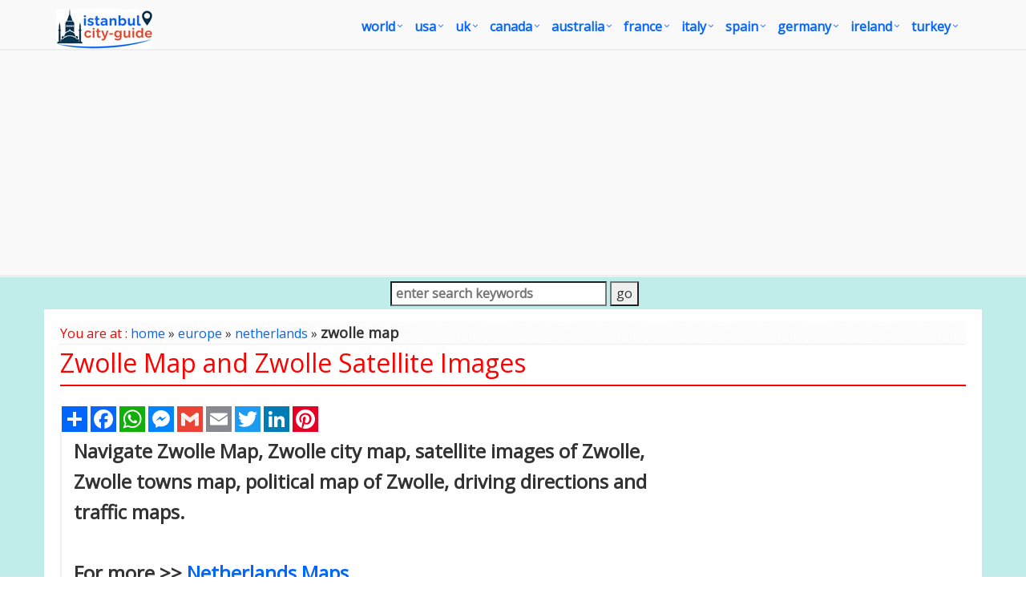

--- FILE ---
content_type: text/html
request_url: https://www.istanbul-city-guide.com/map/netherlands/zwolle-map.asp
body_size: 10655
content:
<!DOCTYPE html>
<!--[if IE 8]> <html lang="en" class="ie8"> <![endif]-->  
<!--[if IE 9]> <html lang="en" class="ie9"> <![endif]-->  
<!--[if !IE]><!--> <html lang="en"> <!--<![endif]-->  
<head><script async src="https://pagead2.googlesyndication.com/pagead/js/adsbygoogle.js?client=ca-pub-5226066203346298"
     crossorigin="anonymous"></script><!-- Google Tag Manager -->
<script>(function(w,d,s,l,i){w[l]=w[l]||[];w[l].push({'gtm.start':
new Date().getTime(),event:'gtm.js'});var f=d.getElementsByTagName(s)[0],
j=d.createElement(s),dl=l!='dataLayer'?'&l='+l:'';j.async=true;j.src=
'https://www.googletagmanager.com/gtm.js?id='+i+dl;f.parentNode.insertBefore(j,f);
})(window,document,'script','dataLayer','GTM-WGHJFLQ');</script>
<!-- End Google Tag Manager --><title>Zwolle Map and Zwolle Satellite Images</title>
<META name="Description" content="Navigate Zwolle map, Zwolle city map, satellite images of Zwolle, Zwolle towns map, political map of Zwolle, driving directions and traffic maps.">
<meta http-equiv="Content-Type" content="text/html; charset=utf-8" />
<META name="robots" content="all">
<META name="robots" content="index,follow">
<meta name="robots" content="max-image-preview:large">
<link rel="icon" type="image/png" sizes="16x16" href="/images/favicon.ico">
<link rel="stylesheet" href="/assets/plugins/bootstrap/css/bootstrap.min.css">
<link rel="stylesheet" href="/assets/css/pages/page_job_inner1.min.css">
<meta name="viewport" content="width=device-width, initial-scale=1.0">
<script async src="https://pagead2.googlesyndication.com/pagead/js/adsbygoogle.js"></script>
<script>
     (adsbygoogle = window.adsbygoogle || []).push({
          google_ad_client: "ca-pub-5226066203346298",
          enable_page_level_ads: true
     });
</script>
<script type="application/ld+json">
{
  "@context": "https://schema.org",
  "@graph": [

    {
      "@type": "Organization",
      "@id": "https://www.istanbul-city-guide.com/#organization",
      "name": "Istanbul City Guide",
      "url": "https://www.istanbul-city-guide.com/",
      "logo": {
        "@type": "ImageObject",
        "url": "https://www.istanbul-city-guide.com/images/istanbul-city-guide-logo.jpg",
        "width": 121,
        "height": 50
      },
      "sameAs": [
        "https://www.youtube.com/@WorldGuide",
        "https://www.facebook.com/istanbulcityguidecom",
        "https://x.com/IstanbulCityGu1/",
		"https://www.pinterest.com/istanbulcityguide/"
      ]
    },

    {
      "@type": ["Article","BlogPosting"],
      "@id": "https://www.istanbul-city-guide.com/map/netherlands/zwolle-map.asp#article",
      "mainEntityOfPage": {
        "@type": "WebPage",
        "@id": "https://www.istanbul-city-guide.com/map/netherlands/zwolle-map.asp"
      },
      "headline": "Zwolle Map and Zwolle Satellite Images",
      "description": "Navigate Zwolle map, Zwolle city map, satellite images of Zwolle, Zwolle towns map, political map of Zwolle, driving directions and traffic maps.",
      "author": { "@id": "https://www.istanbul-city-guide.com/#organization" },
      "publisher": { "@id": "https://www.istanbul-city-guide.com/#organization" },
	  "datePublished": "2009-06-20T00:00:00+00:00",
      "dateModified": "2025-09-21T12:00:00+00:00",
      "inLanguage": "en",
      "keywords": [
        "zwolle map","zwolle maps","map of zwolle","zwolle towns map","zwolle city map","large zwolle map",
        "high-resolution zwolle map","where is zwolle on Netherlands map","traffic map of zwolle","road map of zwolle","driving directions map of zwolle"
      ]
    },

    {
      "@type": "City",
      "@id": "https://www.istanbul-city-guide.com/map/netherlands/zwolle-map.asp#city",
      "name": "Zwolle",
      "hasMap": "https://www.istanbul-city-guide.com/map/netherlands/zwolle-map.asp#map"
    },

    {
      "@type": "BreadcrumbList",
      "@id": "https://www.istanbul-city-guide.com/map/netherlands/zwolle-map.asp#breadcrumbs",
      "itemListElement": [
        {
          "@type": "ListItem",
          "position": 1,
          "name": "home",
          "item": "https://www.istanbul-city-guide.com/"
        },
        {
          "@type": "ListItem",
          "position": 2,
          "name": "world",
          "item": "https://www.istanbul-city-guide.com/world-map.asp"
        },
        {
          "@type": "ListItem",
          "position": 3,
          "name": "europe",
          "item": "https://www.istanbul-city-guide.com/europe-map.asp"
        },
        {
          "@type": "ListItem",
          "position": 4,
          "name": "netherlands",
          "item": "https://www.istanbul-city-guide.com/netherlands-map.asp"
        },
        {
          "@type": "ListItem",
          "position": 5,
          "name": "zwolle",
          "item": "https://www.istanbul-city-guide.com/map/netherlands/zwolle-map.asp"
        }
      ]
    },

    {
      "@type": "FAQPage",
      "@id": "https://www.istanbul-city-guide.com/zwolle-map.asp#faq",
      "mainEntity": [
        {
          "@type": "Question",
          "name": "Can I download a high-resolution map of  Zwolle ?",
          "acceptedAnswer": {
            "@type": "Answer",
            "text": "Yes. Download high-resolution political and physical maps of Zwolle for personal or educational use. Redistribution is subject to the terms of our license."
          }
        }
      ]
    }

  ]
}
</script>
<link rel="canonical" href="https://www.istanbul-city-guide.com/map/netherlands/zwolle-map.asp">
<meta property="og:locale" content="en_US" />
<meta property="og:type" content="article" />
<meta property="og:title" content="Zwolle Map and Zwolle Satellite Images" />
<meta property="og:description" content="Navigate Zwolle map, Zwolle city map, satellite images of Zwolle, Zwolle towns map, political map of Zwolle, driving directions and traffic maps." />
<meta property="og:url" content="https://www.istanbul-city-guide.com/map/netherlands/zwolle-map.asp" />
<meta property="og:site_name" content="Istanbul City Guide" />
<meta property="article:publisher" content="https://www.facebook.com/istanbulcityguidecom" />
</head>
<body onLoad="initialize()"><!-- Google Tag Manager (noscript) -->
<noscript><iframe src="https://www.googletagmanager.com/ns.html?id=GTM-WGHJFLQ"
height="0" width="0" style="display:none;visibility:hidden"></iframe></noscript>
<!-- End Google Tag Manager (noscript) -->
<div class="wrapper" style="overflow:hidden; margin-bottom:-20px;">
	<script type="application/ld+json">
{
	"@context": "http://schema.org",
	"@type": "WebSite",
	"name": "IstanbulCityGuide",
	"potentialAction": {
		"@type": "SearchAction",
		"target": "https:\/\/www.istanbul-city-guide.com\/image-search.asp?q={search_term_string}",
		"query-input": "required name=search_term_string"
	},
	"url": "https:\/\/www.istanbul-city-guide.com"
}
</script>
<div class="header">
    <div class="navbar navbar-default mega-menu" role="navigation" style="padding:10px 0px 10px 0px;">
        <div class="container">
            <div class="navbar-header">
                <button type="button" class="navbar-toggle" data-toggle="collapse" data-target=".navbar-responsive-collapse">
                    <span class="sr-only">Toggle navigation</span>
                    <span class="fa fa-bars"></span>
                </button>
                <a href="/default.asp"><img id="logo-header" src="/images/istanbul-city-guide-logo.jpg" alt="Istanbul City Guide Logo" style="margin-top:1px;"></a>
            </div>
            <div class="collapse navbar-collapse navbar-responsive-collapse">
                <ul class="nav navbar-nav" style="padding-left:2px; ">
                    <li class="dropdown mega-menu-fullwidth">
						<a href="/world.asp" class="dropdown-toggle" data-toggle="dropdown" style="padding-left:0px; padding-right:24px; font-size:16px;">world</a>
                        <ul class="dropdown-menu">
                            <li>
                                <div class="mega-menu-content disable-icons">
                                    <div class="container">
                                        <div class="row equal-height">
                                            <div class="col-md-3 equal-height-in">
                                                <ul class="list-unstyled equal-height-list">
                                                	<li><a href="/world-map.asp" style="font-weight:bold; color:#FC6C13;"><i class="fa fa-chevron-circle-right" style="font-weight:bold; color:#FC6C13;"></i>WORLD MAP</a></li>
                                                    <li><a href="/map-of-the-world.asp"><i class="fa fa-chevron-circle-right"></i> Map of the World</a></li>
                                                    <li><a href="/more-world-map.asp"><i class="fa fa-chevron-circle-right"></i> More World Maps</a></li>
                                                    <li><a href="/world-maps.asp"><i class="fa fa-chevron-circle-right"></i> World Maps</a></li>
                                                </ul>
                                            </div>
                                            <div class="col-md-3 equal-height-in">
                                                <ul class="list-unstyled equal-height-list">
                                                    <li><a href="/map-of-world.asp"><i class="fa fa-chevron-circle-right"></i> Map of World</a></li>
                                                    <li><a href="/world-political-map.asp"><i class="fa fa-chevron-circle-right"></i> World Poltical Map</a></li>
                                                    <li><a href="/north-america-map.asp"><i class="fa fa-chevron-circle-right"></i> North America Map</a></li>
                                                    <li><a href="/map-north-america.asp"><i class="fa fa-chevron-circle-right"></i> Map of North America</a></li>
                                                </ul>
                                            </div>
                                            <div class="col-md-3 equal-height-in">
                                                <ul class="list-unstyled equal-height-list">
                                                    <li><a href="/europe-map.asp"><i class="fa fa-chevron-circle-right"></i> Europe Map</a></li>
                                                    <li><a href="/asia-map.asp"><i class="fa fa-chevron-circle-right"></i> Asia Map</a></li>
                                                    <li><a href="/south-america-map.asp"><i class="fa fa-chevron-circle-right"></i> South America Map</a></li>
                                                    <li><a href="/africa-map.asp"><i class="fa fa-chevron-circle-right"></i> Africa Map</a></li>
                                                </ul>    
                                            </div>
                                            <div class="col-md-3 equal-height-in">
                                                <ul class="list-unstyled equal-height-list">
                                                    <li><a href="/oceania-map.asp"><i class="fa fa-chevron-circle-right"></i> Ocenia Map</a></li>
                                                    <li><a href="/united-states-map.asp"><i class="fa fa-chevron-circle-right"></i> United States Map</a></li>
                                                    <li><a href="/united-kingdom-map.asp"><i class="fa fa-chevron-circle-right"></i> United Kingdom Map</a></li>
                                                    <li><a href="/world-largest-cities-map.asp"><i class="fa fa-chevron-circle-right"></i> World Largest Cities Map</a></li>
                                                </ul>    
                                            </div>
                                        </div>
                                    </div>    
                                </div>    
                            </li>
                        </ul>
                    </li>

                    <li class="dropdown mega-menu-fullwidth">
                        <a href="/united-states.asp" class="dropdown-toggle" data-toggle="dropdown" style="padding-left:0px; padding-right:24px; font-size:16px;">USA</a>
                        <ul class="dropdown-menu">
                            <li>
                                <div class="mega-menu-content disable-icons">
                                    <div class="container">
                                        <div class="row equal-height">
                                            <div class="col-md-3 equal-height-in">
                                                <ul class="list-unstyled equal-height-list">
                                                    <li><a href="/usa-map.asp" style="font-weight:bold; color:#FC6C13;"><i class="fa fa-chevron-circle-right" style="font-weight:bold; color:#FC6C13;"></i>USA MAP</a></li>
                                                    <li><a href="/us-map.asp"><i class="fa fa-chevron-circle-right"></i> US Map</a></li>
                                                    <li><a href="/usa-maps.asp"><i class="fa fa-chevron-circle-right"></i> USA Maps</a></li>
                                                    <li><a href="/United-States-map.asp"><i class="fa fa-chevron-circle-right"></i> United States Maps</a></li>
                                                </ul>
                                            </div>
                                            <div class="col-md-3 equal-height-in">
                                                <ul class="list-unstyled equal-height-list">
                                                	<li><a href="/map/united-states/us-largest-cities-map.asp"><i class="fa fa-chevron-circle-right"></i> US Largest Cities Map</a></li>
                                                	<li><a href="/map/united-states/california-map.asp"><i class="fa fa-chevron-circle-right"></i> California Map</a></li>
                                                    <li><a href="/map/united-states/new-york-map.asp"><i class="fa fa-chevron-circle-right"></i> New York Map</a></li>
                                                    <li><a href="/map/united-states/florida-map.asp"><i class="fa fa-chevron-circle-right"></i> Florida Map</a></li>
                                                </ul>                                
                                            </div>
                                            <div class="col-md-3 equal-height-in">
                                                <ul class="list-unstyled equal-height-list">
                                                    <li><a href="/map/united-states/illinois-map.asp"><i class="fa fa-chevron-circle-right"></i> Illinois Map</a></li>
                                                    <li><a href="/map/united-states/texas-map.asp"><i class="fa fa-chevron-circle-right"></i> Texas Map</a></li>
                                                    <li><a href="/map/united-states/georgia-map.asp"><i class="fa fa-chevron-circle-right"></i> Georgia Map</a></li>
                                                    <li><a href="/map/united-states/new-jersey-map.asp"><i class="fa fa-chevron-circle-right"></i> New Jersey Map</a></li>
                                                    
                                                </ul>    
                                            </div>
                                            <div class="col-md-3 equal-height-in">
                                                <ul class="list-unstyled equal-height-list">
                                                	<li><a href="/map/united-states/north-carolina-map.asp"><i class="fa fa-chevron-circle-right"></i> North Carolina Map</a></li>
                                                    <li><a href="/map/united-states/pennsylvania-map.asp"><i class="fa fa-chevron-circle-right"></i> Pennsylvania Map</a></li>
                                                    <li><a href="/map/united-states/ohio-map.asp"><i class="fa fa-chevron-circle-right"></i> Ohio Map</a></li>
                                                    <li><a href="/map/united-states/michigan-map.asp"><i class="fa fa-chevron-circle-right"></i> Michigan Map</a></li>
                                                </ul>    
                                            </div>
                                        </div>
                                    </div>    
                                </div>    
                            </li>
                        </ul>
                    </li>

                    <li class="dropdown mega-menu-fullwidth">
                        <a href="/united-kingdom.asp" class="dropdown-toggle" data-toggle="dropdown" style="padding-left:0px; padding-right:24px; font-size:16px;">UK</a>
                        <ul class="dropdown-menu">
                            <li>
                                <div class="mega-menu-content disable-icons">
                                    <div class="container">
                                        <div class="row equal-height">
                                            <div class="col-md-3 equal-height-in">
                                                <ul class="list-unstyled equal-height-list">
                                                	<li><a href="/united-kingdom-map.asp" style="font-weight:bold; color:#FC6C13;"><i class="fa fa-chevron-circle-right" style="font-weight:bold; color:#FC6C13;"></i>UK MAP</a></li>
                                                    <li><a href="/map/united-kingdom/London-map.asp"><i class="fa fa-chevron-circle-right"></i> London Map</a></li>
                                                    <li><a href="/map/united-kingdom/Manchester-map.asp"><i class="fa fa-chevron-circle-right"></i> Manchester Map</a></li>
                                                    <li><a href="/map/united-kingdom/Liverpool-map.asp"><i class="fa fa-chevron-circle-right"></i> Liverpool Map</a></li>
                                                </ul>
                                            </div>
                                            <div class="col-md-3 equal-height-in">
                                                <ul class="list-unstyled equal-height-list">
                                                    <li><a href="/map/united-kingdom/Aberdeen-map.asp"><i class="fa fa-chevron-circle-right"></i> Aberdeen Map</a></li>
                                                    <li><a href="/map/united-kingdom/Belfast-map.asp"><i class="fa fa-chevron-circle-right"></i> Belfast Map</a></li>
                                                    <li><a href="/map/united-kingdom/Birmingham-map.asp"><i class="fa fa-chevron-circle-right"></i> Birmingham Map</a></li>
                                                    <li><a href="/map/united-kingdom/Blackburn-map.asp"><i class="fa fa-chevron-circle-right"></i> Blackburn Map</a></li>
                                                </ul>                                
                                            </div>
                                            <div class="col-md-3 equal-height-in">
                                                <ul class="list-unstyled equal-height-list">
                                                    <li><a href="/map/united-kingdom/Bolton-map.asp"><i class="fa fa-chevron-circle-right"></i> Bolton Map</a></li>
                                                    <li><a href="/map/united-kingdom/Bradford-map.asp"><i class="fa fa-chevron-circle-right"></i> Bradford Map</a></li>
                                                    <li><a href="/map/united-kingdom/Bristol-map.asp"><i class="fa fa-chevron-circle-right"></i> Bristol Map</a></li>
                                                    <li><a href="/map/united-kingdom/Cardiff-map.asp"><i class="fa fa-chevron-circle-right"></i> Cardiff Map</a></li>
                                                    <li><a href="/map/united-kingdom/Coventry-map.asp"><i class="fa fa-chevron-circle-right"></i> Coventry Map</a></li>
                                                </ul>    
                                            </div>
                                            <div class="col-md-3 equal-height-in">
                                                <ul class="list-unstyled equal-height-list">
                                                   <li><a href="/map/united-kingdom/Derby-map.asp"><i class="fa fa-chevron-circle-right"></i> Derby Map</a></li>
                                                    <li><a href="/map/united-kingdom/Edinburgh-map.asp"><i class="fa fa-chevron-circle-right"></i> Edinburgh Map</a></li>
                                                    <li><a href="/map/united-kingdom/Glasgow-map.asp"><i class="fa fa-chevron-circle-right"></i> Glasgow Map</a></li>
                                                    <li><a href="/map/united-kingdom/Coventry-map.asp"><i class="fa fa-chevron-circle-right"></i> Coventry Map</a></li>
                                                </ul>    
                                            </div>
                                        </div>
                                    </div>    
                                </div>    
                            </li>
                        </ul>
                    </li>

                    <li class="dropdown mega-menu-fullwidth">
                        <a href="/canada.asp" class="dropdown-toggle" data-toggle="dropdown" style="padding-left:0px; padding-right:24px; font-size:16px;">canada</a>
                        <ul class="dropdown-menu">
                            <li>
                                <div class="mega-menu-content disable-icons">
                                    <div class="container">
                                        <div class="row equal-height">
                                            <div class="col-md-3 equal-height-in">
                                                <ul class="list-unstyled equal-height-list">
                                                	<li><a href="/canada-maps.asp" style="font-weight:bold; color:#FC6C13;"><i class="fa fa-chevron-circle-right" style="font-weight:bold; color:#FC6C13;"></i>CANADA MAP</a></li>
                                                    <li><a href="/map/canada/toronto-map.asp"><i class="fa fa-chevron-circle-right"></i> Toronto Map</a></li>
                                                    <li><a href="/map/canada/montreal-map.asp"><i class="fa fa-chevron-circle-right"></i> Montreal Map</a></li>
                                                    <li><a href="/map/canada/vancouver-map.asp"><i class="fa fa-chevron-circle-right"></i> Vancouver Map</a></li>
                                                </ul>
                                            </div>
                                            <div class="col-md-3 equal-height-in">
                                                <ul class="list-unstyled equal-height-list">
                                                    <li><a href="/map/canada/calgary-map.asp"><i class="fa fa-chevron-circle-right"></i> Calgary Map</a></li>
                                                    <li><a href="/map/canada/edmonton-map.asp"><i class="fa fa-chevron-circle-right"></i> Edmonton Map</a></li>
                                                    <li><a href="/map/canada/ottawa-map.asp"><i class="fa fa-chevron-circle-right"></i> Ottawa Map</a></li>
                                                    <li><a href="/map/canada/quebec-city-map.asp"><i class="fa fa-chevron-circle-right"></i> Quebec City Map</a></li>
                                                </ul>                                
                                            </div>
                                            <div class="col-md-3 equal-height-in">
                                                <ul class="list-unstyled equal-height-list">
                                                    <li><a href="/map/canada/winnipeg-map.asp"><i class="fa fa-chevron-circle-right"></i> Winnipeg Map</a></li>
                                                    <li><a href="/map/canada/kitchener-map.asp"><i class="fa fa-chevron-circle-right"></i> Kitchener Map</a></li>
                                                    <li><a href="/map/canada/london-map.asp"><i class="fa fa-chevron-circle-right"></i> London Map</a></li>
                                                    <li><a href="/map/canada/victoria-map.asp"><i class="fa fa-chevron-circle-right"></i> Victoria Map</a></li>
                                                </ul>    
                                            </div>
                                            <div class="col-md-3 equal-height-in">
                                                <ul class="list-unstyled equal-height-list">
                                                    <li><a href="/map/canada/halifax-map.asp"><i class="fa fa-chevron-circle-right"></i> Halifax Map</a></li>
                                                    <li><a href="/map/canada/oshawa-map.asp"><i class="fa fa-chevron-circle-right"></i> Oshawa Map</a></li>
                                                    <li><a href="/map/canada/windsor-map.asp"><i class="fa fa-chevron-circle-right"></i> Windsor Map</a></li>
                                                    <li><a href="/map/canada/st.-catharines-map.asp"><i class="fa fa-chevron-circle-right"></i> St. Catharines Map</a></li>
                                                </ul>    
                                            </div>
                                        </div>
                                    </div>    
                                </div>    
                            </li>
                        </ul>
                    </li>

                    <li class="dropdown mega-menu-fullwidth">
                        <a href="/australia.asp" class="dropdown-toggle" data-toggle="dropdown" style="padding-left:0px; padding-right:24px; font-size:16px;">australia</a>
                        <ul class="dropdown-menu">
                            <li>
                                <div class="mega-menu-content disable-icons">
                                    <div class="container">
                                        <div class="row equal-height">
                                            <div class="col-md-3 equal-height-in">
                                                <ul class="list-unstyled equal-height-list">
                                                	<li><a href="/australia-map.asp" style="font-weight:bold; color:#FC6C13;"><i class="fa fa-chevron-circle-right" style="font-weight:bold; color:#FC6C13;"></i>AUSTRALIA MAP</a></li>
                                                    <li><a href="/map/australia/sydney-map.asp"><i class="fa fa-chevron-circle-right"></i> Sydney Map</a></li>
                                                    <li><a href="/map/australia/melbourne-map.asp"><i class="fa fa-chevron-circle-right"></i> Melbourne Map</a></li>
                                                    <li><a href="/map/australia/brisbane-map.asp"><i class="fa fa-chevron-circle-right"></i> Brisbane Map</a></li>
                                                </ul>
                                            </div>
                                            <div class="col-md-3 equal-height-in">
                                                <ul class="list-unstyled equal-height-list">
                                                    <li><a href="/map/australia/perth-map.asp"><i class="fa fa-chevron-circle-right"></i> Perth Map</a></li>
                                                    <li><a href="/map/australia/adelaide-map.asp"><i class="fa fa-chevron-circle-right"></i> Adelaide Map</a></li>
                                                    <li><a href="/map/australia/gold-coast-map.asp"><i class="fa fa-chevron-circle-right"></i> Gold Coast Map</a></li>
                                                    <li><a href="/map/australia/canberra-map.asp"><i class="fa fa-chevron-circle-right"></i> Canberra Map</a></li>
                                                </ul>                                
                                            </div>
                                            <div class="col-md-3 equal-height-in">
                                                <ul class="list-unstyled equal-height-list">
                                                    <li><a href="/map/australia/newcastle-australia-map.asp"><i class="fa fa-chevron-circle-right"></i> Newcastle Australia Map</a></li>
                                                    <li><a href="/map/australia/central-coast-map.asp"><i class="fa fa-chevron-circle-right"></i> Central Coast Map</a></li>
                                                    <li><a href="/map/australia/wollongong-map.asp"><i class="fa fa-chevron-circle-right"></i> Wollongong Map</a></li>
                                                    <li><a href="/map/australia/sunshine-coast-map.asp"><i class="fa fa-chevron-circle-right"></i> Sunshine Coast Map</a></li>
                                                </ul>    
                                            </div>
                                            <div class="col-md-3 equal-height-in">
                                                <ul class="list-unstyled equal-height-list">
                                                    <li><a href="/map/australia/geelong-map.asp"><i class="fa fa-chevron-circle-right"></i> Geelong Map</a></li>
                                                    <li><a href="/map/australia/townsville-map.asp"><i class="fa fa-chevron-circle-right"></i> Townsville Map</a></li>
                                                    <li><a href="/map/australia/hobart-map.asp"><i class="fa fa-chevron-circle-right"></i> Hobart Map</a></li>
                                                    <li><a href="/map/australia/gosford-map.asp"><i class="fa fa-chevron-circle-right"></i> Gosford Map</a></li>
                                                </ul>    
                                            </div>
                                        </div>
                                    </div>    
                                </div>    
                            </li>
                        </ul>
                    </li>

                    <li class="dropdown mega-menu-fullwidth">
                        <a href="/france.asp" class="dropdown-toggle" data-toggle="dropdown" style="padding-left:0px; padding-right:24px; font-size:16px;">france</a>
                        <ul class="dropdown-menu">
                            <li>
                                <div class="mega-menu-content disable-icons">
                                    <div class="container">
                                        <div class="row equal-height">
                                            <div class="col-md-3 equal-height-in">
                                                <ul class="list-unstyled equal-height-list">
                                                	<li><a href="/france-map.asp" style="font-weight:bold; color:#FC6C13;"><i class="fa fa-chevron-circle-right" style="font-weight:bold; color:#FC6C13;"></i>FRANCE MAP</a></li>
                                                    <li><a href="/map/france/paris-map.asp"><i class="fa fa-chevron-circle-right"></i> Paris Map</a></li>
                                                    <li><a href="/map/france/marseille-map.asp"><i class="fa fa-chevron-circle-right"></i> Marseille Map</a></li>
                                                    <li><a href="/map/france/lyon-map.asp"><i class="fa fa-chevron-circle-right"></i> Lyon Map</a></li>
                                                </ul>
                                            </div>
                                            <div class="col-md-3 equal-height-in">
                                                <ul class="list-unstyled equal-height-list">
                                                    <li><a href="/map/france/toulouse-map.asp"><i class="fa fa-chevron-circle-right"></i> Toulouse Map</a></li>
                                                    <li><a href="/map/france/nice-map.asp"><i class="fa fa-chevron-circle-right"></i> Nice Map</a></li>
                                                    <li><a href="/map/france/nantes-map.asp"><i class="fa fa-chevron-circle-right"></i> Nantes Map</a></li>
                                                    <li><a href="/map/france/strasbourg-map.asp"><i class="fa fa-chevron-circle-right"></i> Strasbourg Map</a></li>
                                                </ul>                                
                                            </div>
                                            <div class="col-md-3 equal-height-in">
                                                <ul class="list-unstyled equal-height-list">
                                                    <li><a href="/map/france/montpellier-map.asp"><i class="fa fa-chevron-circle-right"></i> Montpellier Map</a></li>
                                                    <li><a href="/map/france/bordeaux-map.asp"><i class="fa fa-chevron-circle-right"></i> Bordeaux Map</a></li>
                                                    <li><a href="/map/france/rennes-map.asp"><i class="fa fa-chevron-circle-right"></i> Rennes Map</a></li>
                                                    <li><a href="/map/france/le-havre-map.asp"><i class="fa fa-chevron-circle-right"></i> Le Havre Map</a></li>
                                                </ul>    
                                            </div>
                                            <div class="col-md-3 equal-height-in">
                                                <ul class="list-unstyled equal-height-list">
                                                    <li><a href="/map/france/lille-map.asp"><i class="fa fa-chevron-circle-right"></i> Lille Map</a></li>
                                                    <li><a href="/map/france/saint-etienne-map.asp"><i class="fa fa-chevron-circle-right"></i> Saint Etienne Map</a></li>
                                                    <li><a href="/map/france/toulon-map.asp"><i class="fa fa-chevron-circle-right"></i> Toulon Map</a></li>
                                                    <li><a href="/map/france/reims-map.asp"><i class="fa fa-chevron-circle-right"></i> Reims Map</a></li>
                                                </ul>    
                                            </div>
                                        </div>
                                    </div>    
                                </div>    
                            </li>
                        </ul>
                    </li>

                    <li class="dropdown mega-menu-fullwidth">
                        <a href="/italy.asp" class="dropdown-toggle" data-toggle="dropdown" style="padding-left:0px; padding-right:24px; font-size:16px;">italy</a>
                        <ul class="dropdown-menu">
                            <li>
                                <div class="mega-menu-content disable-icons">
                                    <div class="container">
                                        <div class="row equal-height">
                                            <div class="col-md-3 equal-height-in">
                                                <ul class="list-unstyled equal-height-list">
                                               		<li><a href="/italy-map.asp" style="font-weight:bold; color:#FC6C13;"><i class="fa fa-chevron-circle-right" style="font-weight:bold; color:#FC6C13;"></i>ITALY MAP</a></li>    
                                                    <li><a href="/map/italy/rome-map.asp"><i class="fa fa-chevron-circle-right"></i> Rome Map</a></li>
                                                    <li><a href="/map/italy/milan-map.asp"><i class="fa fa-chevron-circle-right"></i> Milan Map</a></li>
                                                    <li><a href="/map/italy/naples-map.asp"><i class="fa fa-chevron-circle-right"></i> Naples Map</a></li>
                                                </ul>
                                                </div>
                                                <div class="col-md-3 equal-height-in">
                                                <ul class="list-unstyled equal-height-list">
                                                    <li><a href="/map/italy/turin-map.asp"><i class="fa fa-chevron-circle-right"></i> Turin Map</a></li>
                                                    <li><a href="/map/italy/palermo-map.asp"><i class="fa fa-chevron-circle-right"></i> Palermo Map</a></li>
                                                    <li><a href="/map/italy/bari-map.asp"><i class="fa fa-chevron-circle-right"></i> Bari Map</a></li>
                                                    <li><a href="/map/italy/catania-map.asp"><i class="fa fa-chevron-circle-right"></i> Catania Map</a></li>
                                                </ul>                                
                                                </div>
                                                <div class="col-md-3 equal-height-in">
                                                <ul class="list-unstyled equal-height-list">
                                                    <li><a href="/map/italy/florence-map.asp"><i class="fa fa-chevron-circle-right"></i> Florence Map</a></li>
                                                    <li><a href="/map/italy/bologna-map.asp"><i class="fa fa-chevron-circle-right"></i> Bologna Map</a></li>
                                                    <li><a href="/map/italy/genoa-map.asp"><i class="fa fa-chevron-circle-right"></i> Genoa Map</a></li>
                                                    <li><a href="/map/italy/venice-map.asp"><i class="fa fa-chevron-circle-right"></i> Venice Map</a></li>
                                                </ul>
                                                </div>
                                                <div class="col-md-3 equal-height-in">
                                                <ul class="list-unstyled equal-height-list">
                                                    <li><a href="/map/italy/cagliari-map.asp"><i class="fa fa-chevron-circle-right"></i> Cagliari Map</a></li>
                                                    <li><a href="/map/italy/verona-map.asp"><i class="fa fa-chevron-circle-right"></i> Verona Map</a></li>
                                                    <li><a href="/map/italy/parma-map.asp"><i class="fa fa-chevron-circle-right"></i> Parma Map</a></li>
                                                    <li><a href="/map/italy/udine-map.asp"><i class="fa fa-chevron-circle-right"></i> Udine Map</a></li>
                                                </ul>
                                            </div>
                                        </div>
                                    </div>    
                                </div>    
                            </li>
                        </ul>
                    </li>

                    <li class="dropdown mega-menu-fullwidth">
                        <a href="/spain.asp" class="dropdown-toggle" data-toggle="dropdown" style="padding-left:0px; padding-right:24px; font-size:16px;">spain</a>
                        <ul class="dropdown-menu">
                            <li>
                                <div class="mega-menu-content disable-icons">
                                    <div class="container">
                                        <div class="row equal-height">
                                            <div class="col-md-3 equal-height-in">
                                                <ul class="list-unstyled equal-height-list">
                                                	<li><a href="/spain-map.asp" style="font-weight:bold; color:#FC6C13;"><i class="fa fa-chevron-circle-right" style="font-weight:bold; color:#FC6C13;"></i>SPAIN MAP</a></li>    
                                                    <li><a href="/map/spain/madrid-map.asp"><i class="fa fa-chevron-circle-right"></i> Madrid Map</a></li>		
                                                    <li><a href="/map/spain/barcelona-map.asp"><i class="fa fa-chevron-circle-right"></i> Barcelona Map</a></li>	
                                                    <li><a href="/map/spain/sevilla-map.asp"><i class="fa fa-chevron-circle-right"></i> Sevilla Map</a></li>	
                                                </ul>
                                            </div>
                                            <div class="col-md-3 equal-height-in">
                                                <ul class="list-unstyled equal-height-list">	
                                                    <li><a href="/map/spain/bilbao-map.asp"><i class="fa fa-chevron-circle-right"></i> Bilbao Map</a></li>	
                                                    <li><a href="/map/spain/cartagena-map.asp"><i class="fa fa-chevron-circle-right"></i> Cartagena Map</a></li>
                                                    <li><a href="/map/spain/badalona-map.asp"><i class="fa fa-chevron-circle-right"></i> Badalona Map</a></li>
                                                    <li><a href="/map/spain/cordoba-map.asp"><i class="fa fa-chevron-circle-right"></i> Cordoba Map</a></li>	
                                                </ul>                                
                                            </div>
                                            <div class="col-md-3 equal-height-in">
                                                <ul class="list-unstyled equal-height-list">		
                                                    <li><a href="/map/spain/elche-map.asp"><i class="fa fa-chevron-circle-right"></i> Elche Map</a></li>	
                                                    <li><a href="/map/spain/fuenlabrada-map.asp"><i class="fa fa-chevron-circle-right"></i> Fuenlabrada Map</a></li>		
                                                    <li><a href="/map/spain/gijon-map.asp"><i class="fa fa-chevron-circle-right"></i> Gijon Map</a></li>		
                                                    <li><a href="/map/spain/las-palmas-map.asp"><i class="fa fa-chevron-circle-right"></i> Las Palmas Map</a></li>
                                                </ul>

                                            </div>
                                            <div class="col-md-3 equal-height-in">
                                                <ul class="list-unstyled equal-height-list">		
                                                    <li><a href="/map/spain/l'hospitalet-map.asp"><i class="fa fa-chevron-circle-right"></i> L'Hospitalet Map</a></li>
                                                    <li><a href="/map/spain/alicante-map.asp"><i class="fa fa-chevron-circle-right"></i> Alicante Map</a></li>
                                                    <li><a href="/map/spain/murcia-map.asp"><i class="fa fa-chevron-circle-right"></i> Murcia Map</a></li>
                                                    <li><a href="/map/spain/palma-de-mallorca-map.asp"><i class="fa fa-chevron-circle-right"></i> Palma de Mallorca Map</a></li>
                                                </ul>
                                            </div>
                                        </div>
                                    </div>    
                                </div>    
                            </li>
                        </ul>
                    </li>

                    <li class="dropdown mega-menu-fullwidth">
                        <a href="/germany.asp" class="dropdown-toggle" data-toggle="dropdown" style="padding-left:0px; padding-right:24px; font-size:16px;">germany</a>
                        <ul class="dropdown-menu">
                            <li>
                                <div class="mega-menu-content disable-icons">
                                    <div class="container">
                                        <div class="row equal-height">
                                            <div class="col-md-3 equal-height-in">
                                                <ul class="list-unstyled equal-height-list">
                                                	<li><a href="/germany-map.asp" style="font-weight:bold; color:#FC6C13;"><i class="fa fa-chevron-circle-right" style="font-weight:bold; color:#FC6C13;"></i>GERMANY MAP</a></li>
                                                    <li><a href="/map/germany/berlin-map.asp"> <i class="fa fa-chevron-circle-right"></i> Berlin Map</a></li>
                                                    <li><a href="/map/germany/hamburg-map.asp"> <i class="fa fa-chevron-circle-right"></i> Hamburg Map</a></li>
                                                    <li><a href="/map/germany/munchen-map.asp"> <i class="fa fa-chevron-circle-right"></i> Munchen Map</a></li>
                                                </ul>
                                            </div>
                                            <div class="col-md-3 equal-height-in">
                                                <ul class="list-unstyled equal-height-list">
                                                    <li><a href="/map/germany/koln-map.asp"> <i class="fa fa-chevron-circle-right"></i> Koln Map</a></li>
                                                    <li><a href="/map/germany/frankfurt-map.asp"> <i class="fa fa-chevron-circle-right"></i> Frankfurt Map</a></li>
                                                    <li><a href="/map/germany/stuttgart-map.asp"> <i class="fa fa-chevron-circle-right"></i> Stuttgart Map</a></li>
                                                    <li><a href="/map/germany/dortmund-map.asp"> <i class="fa fa-chevron-circle-right"></i> Dortmund Map</a></li>
                                                </ul>                                
                                            </div>
                                            <div class="col-md-3 equal-height-in">
                                                <ul class="list-unstyled equal-height-list">
                                                    <li><a href="/map/germany/essen-map.asp"> <i class="fa fa-chevron-circle-right"></i> Essen Map</a></li>
                                                    <li><a href="/map/germany/dusseldorf-map.asp"> <i class="fa fa-chevron-circle-right"></i> Dusseldorf Map</a></li>
                                                    <li><a href="/map/germany/bremen-map.asp"> <i class="fa fa-chevron-circle-right"></i> Bremen Map</a></li>
                                                    <li><a href="/map/germany/hannover-map.asp"> <i class="fa fa-chevron-circle-right"></i> Hannover Map</a></li>
                                                </ul>
                                            </div>
                                            <div class="col-md-3 equal-height-in">
                                                <ul class="list-unstyled equal-height-list">
                                                    <li><a href="/map/germany/leipzig-map.asp"> <i class="fa fa-chevron-circle-right"></i> Leipzig Map</a></li>
                                                    <li><a href="/map/germany/dresden-map.asp"> <i class="fa fa-chevron-circle-right"></i> Dresden Map</a></li>
                                                    <li><a href="/map/germany/nurnberg-map.asp"> <i class="fa fa-chevron-circle-right"></i> Nurnberg Map</a></li>
                                                    <li><a href="/map/germany/aachen-map.asp"> <i class="fa fa-chevron-circle-right"></i> Aachen Map</a></li>
                                                </ul>
                                            </div>
                                        </div>
                                    </div>    
                                </div>    
                            </li>
                        </ul>
                    </li>

                    <li class="dropdown mega-menu-fullwidth">
                        <a href="/ireland.asp" class="dropdown-toggle" data-toggle="dropdown" style="padding-left:0px; padding-right:24px; font-size:16px;">ireland</a>
                        <ul class="dropdown-menu">
                            <li>
                                <div class="mega-menu-content disable-icons">
                                    <div class="container">
                                        <div class="row equal-height">
                                            <div class="col-md-3 equal-height-in">
                                                <ul class="list-unstyled equal-height-list">
                                                	<li><a href="/ireland-map.asp" style="font-weight:bold; color:#FC6C13;"><i class="fa fa-chevron-circle-right" style="font-weight:bold; color:#FC6C13;"></i>IRELAND MAP</a></li>
                                                    <li><a href="/map/ireland/dublin-map.asp"><i class="fa fa-chevron-circle-right"></i> Dublin Map</a></li>
                                                    <li><a href="/map/ireland/belfast-map.asp"><i class="fa fa-chevron-circle-right"></i> Belfast Map</a></li>
                                                    <li><a href="/map/ireland/cork-map.asp"><i class="fa fa-chevron-circle-right"></i> Cork Map</a></li>
                                                </ul>
                                            </div>
                                            <div class="col-md-3 equal-height-in">
                                                <ul class="list-unstyled equal-height-list">
                                                    <li><a href="/map/ireland/limerick-map.asp"><i class="fa fa-chevron-circle-right"></i> Limerick Map</a></li>
                                                    <li><a href="/map/ireland/derry-map.asp"><i class="fa fa-chevron-circle-right"></i> Derry Map</a></li>
                                                    <li><a href="/map/ireland/galway-map.asp"><i class="fa fa-chevron-circle-right"></i> Galway Map</a></li>
                                                    <li><a href="/map/ireland/craigavon-map.asp"><i class="fa fa-chevron-circle-right"></i> Craigavon Map</a></li>
                                                </ul>
                                            </div>
                                            <div class="col-md-3 equal-height-in">
                                                <ul class="list-unstyled equal-height-list">
                                                    <li><a href="/map/ireland/waterford-map.asp"><i class="fa fa-chevron-circle-right"></i> Waterford Map</a></li>
                                                    <li><a href="/map/ireland/drogheda-map.asp"><i class="fa fa-chevron-circle-right"></i> Drogheda Map</a></li>
                                                    <li><a href="/map/ireland/dundalk-map.asp"><i class="fa fa-chevron-circle-right"></i> Dundalk Map</a></li>
                                                    <li><a href="/map/ireland/lucan-map.asp"><i class="fa fa-chevron-circle-right"></i> Lucan Map</a></li>
                                                </ul>                                
                                            </div>
                                            <div class="col-md-3 equal-height-in">
                                                <ul class="list-unstyled equal-height-list">
                                                    <li><a href="/map/ireland/wexford-map.asp"><i class="fa fa-chevron-circle-right"></i> Wexford Map</a></li>
                                                    <li><a href="/map/united-kingdom/Oxford-map.asp"><i class="fa fa-chevron-circle-right"></i> Oxford Map</a></li>
                                                    <li><a href="/map/united-kingdom/Peterborough-map.asp"><i class="fa fa-chevron-circle-right"></i> Peterborough Map</a></li>
                                                    <li><a href="/map/united-kingdom/Plymouth-map.asp"><i class="fa fa-chevron-circle-right"></i> Plymouth Map</a></li>
                                                </ul>
                                            </div>
                                        </div>
                                    </div>    
                                </div>    
                            </li>
                        </ul>
                    </li>

                    <li class="dropdown mega-menu-fullwidth">
                        <a href="/turkey.asp" class="dropdown-toggle" data-toggle="dropdown" style="padding-left:0px; padding-right:24px; font-size:16px;">turkey</a>
                        <ul class="dropdown-menu">
                            <li>
                                <div class="mega-menu-content disable-icons">
                                    <div class="container">
                                        <div class="row equal-height">
                                            <div class="col-md-3 equal-height-in">
                                                <ul class="list-unstyled equal-height-list">
                                                	<li><a href="/turkey-map.asp" style="font-weight:bold; color:#FC6C13;"><i class="fa fa-chevron-circle-right" style="font-weight:bold; color:#FC6C13;"></i>TURKEY MAP</a></li>
                                                    <li><a href="/map/turkey/istanbul-map.asp"><i class="fa fa-chevron-circle-right"></i> Istanbul Map</a></li>
                                                    <li><a href="/map/turkey/antalya-map.asp"><i class="fa fa-chevron-circle-right"></i> Antalya Map</a></li>
                                                    <li><a href="/map/turkey/ankara-map.asp"><i class="fa fa-chevron-circle-right"></i> Ankara Map</a></li>
                                                </ul>
                                            </div>
                                            <div class="col-md-3 equal-height-in">
                                                <ul class="list-unstyled equal-height-list">
                                                    <li><a href="/map/turkey/izmir-map.asp"><i class="fa fa-chevron-circle-right"></i> Izmir Map</a></li>
                                                    <li><a href="/map/turkey/bursa-map.asp"><i class="fa fa-chevron-circle-right"></i> Bursa Map</a></li>
                                                    <li><a href="/map/turkey/adana-map.asp"><i class="fa fa-chevron-circle-right"></i> Adana Map</a></li>
                                                    <li><a href="/map/turkey/mugla-map.asp"><i class="fa fa-chevron-circle-right"></i> Mugla Map</a></li>
                                                </ul>
                                            </div>
                                            <div class="col-md-3 equal-height-in">
                                                <ul class="list-unstyled equal-height-list">
                                                    <li><a href="/map/turkey/konya-map.asp"><i class="fa fa-chevron-circle-right"></i> Konya Map</a></li>
                                                    <li><a href="/map/turkey/eskisehir-map.asp"><i class="fa fa-chevron-circle-right"></i> Eskisehir Map</a></li>
                                                    <li><a href="/map/turkey/mersin-map.asp"><i class="fa fa-chevron-circle-right"></i> Mersin Map</a></li>
                                                    <li><a href="/map/turkey/aydin-map.asp"><i class="fa fa-chevron-circle-right"></i> Aydin Map</a></li>
                                                </ul>                                
                                            </div>
                                            <div class="col-md-3 equal-height-in">
                                                <ul class="list-unstyled equal-height-list">
                                                <li><a href="/map/turkey/edirne-map.asp"><i class="fa fa-chevron-circle-right"></i> Edirne Map</a></li>
                                                <li><a href="/map/turkey/erzurum-map.asp"><i class="fa fa-chevron-circle-right"></i> Erzurum Map</a></li>
                                                <li><a href="/map/turkey/gaziantep-map.asp"><i class="fa fa-chevron-circle-right"></i> Gaziantep Map</a></li>
                                                    <li><a href="/map/turkey/canakkale-map.asp"><i class="fa fa-chevron-circle-right"></i> Canakkale Map</a></li>
                                                </ul>
                                            </div>
                                        </div>
                                    </div>    
                                </div>    
                            </li>
                        </ul>
                    </li>
                </ul>
            </div>
        </div>    
    </div>
</div>
<div style="clear:both;" align="center"><script async src="https://pagead2.googlesyndication.com/pagead/js/adsbygoogle.js?client=ca-pub-5226066203346298"
     crossorigin="anonymous"></script>
<!-- Responsive -->
<ins class="adsbygoogle"
     style="display:block"
     data-ad-client="ca-pub-5226066203346298"
     data-ad-slot="3159372531"
     data-ad-format="auto"
     data-full-width-responsive="true"></ins>
<script>
     (adsbygoogle = window.adsbygoogle || []).push({});
</script></div>
    <div style="clear:both;"><div class="job-description">
    <div class="container content" style="margin-bottom:-50px;">
        <div class="row" style="margin-top:0px;">
            <div class="col-md-13" style="background-color: rgb(255, 255, 255); height: auto !important;">
                <div class="left-inner">
	                <div style="margin:-55px 0px 20px 0px; width:100%; height:30px;" align="center">
                    <form action="/image-search.asp">
                    <input type="hidden" name="cx" value="7545083052808381:h389ytp1phy" />
                    <input type="hidden" name="cof" value="FORID:10" />
                    <input type="hidden" name="ie" value="windows-1252" />
                    <input type="text" name="q" maxLength="270" style="width:270px; margin-left:3px; padding-left:5px; color:#999999; font-weight:bold;" placeholder="enter search keywords">
                    <INPUT type="submit" value="go">
                    </form>
                    </div>
                    <div style="clear:both;"></div>
					<div class="breadcrumbs">
					<span style="color:#FF0000;">You are at : </span>
					<a href="/default.asp">home</a> &raquo; 
					<a href="/europe-map.asp">europe</a> &raquo; 
					<a href="/netherlands-map.asp">netherlands</a> &raquo; 
					<span style="font-weight:800; font-size:18px">zwolle map</span>
					</div>
                    <div style="clear:both;"></div>
                    <div class="headline" style="border-bottom:2px solid #FF0000;margin-top:0px;"><h1>Zwolle Map and Zwolle Satellite Images</h1></div>
                    <div style="clear:both;width:100%;">
					<!-- AddToAny BEGIN -->
                    <div class="a2a_kit a2a_kit_size_32 a2a_default_style">
                    <a class="a2a_dd" href="https://www.addtoany.com/share"></a>
                    <a class="a2a_button_facebook"></a>
                    <a class="a2a_button_whatsapp"></a>
                    <a class="a2a_button_facebook_messenger"></a>
                    <a class="a2a_button_google_gmail"></a>
                    <a class="a2a_button_email"></a>
                    <a class="a2a_button_twitter"></a>
                    <a class="a2a_button_linkedin"></a>
                    <a class="a2a_button_pinterest"></a>
                    </div>
                    <script async src="https://static.addtoany.com/menu/page.js"></script>
                    <!-- AddToAny END -->
					</div>
                    <blockquote class="margin-bottom-30" style="font-size:24px;"><div class="GoogleAd_336x280_Right"><script async src="https://pagead2.googlesyndication.com/pagead/js/adsbygoogle.js?client=ca-pub-5226066203346298"
     crossorigin="anonymous"></script>
<!-- 336-280-ad -->
<ins class="adsbygoogle"
     style="display:inline-block;width:336px;height:280px"
     data-ad-client="ca-pub-5226066203346298"
     data-ad-slot="9266221124"></ins>
<script>
     (adsbygoogle = window.adsbygoogle || []).push({});
</script></div><strong>Navigate Zwolle Map, Zwolle city map, satellite images of Zwolle, Zwolle towns map, political map of Zwolle, driving directions and traffic maps.<br><br>
                    For more >> <a href="/netherlands-map.asp">Netherlands Maps</a><br />
                    For more info >> <a href="/netherlands.asp">Netherlands</a>
                    </strong>
                    </blockquote>
                    <div style="clear:both;"></div>
                    <div class="profile-body margin-bottom-20">
                        <div class="tab-v1">
                            <ul class="nav nav-justified nav-tabs">
                                <li class="active"><a data-toggle="tab" href="#icerik_detayi"><strong>Content Detail</strong></a></li>
                                <li><a data-toggle="tab" href="#baglantilar"><strong>Netherlands's Largest Cities</strong></a></li>
                            </ul>        
                            <div class="tab-content" style="border:solid 1px #DDD; padding:3px; overflow:hidden;">
                                <div id="icerik_detayi" class="profile-edit tab-pane fade in active">
                                    <div class="GoogleAd_300x250Left"><script async src="https://pagead2.googlesyndication.com/pagead/js/adsbygoogle.js?client=ca-pub-5226066203346298"
     crossorigin="anonymous"></script>
<ins class="adsbygoogle"
     style="display:block; text-align:center;"
     data-ad-layout="in-article"
     data-ad-format="fluid"
     data-ad-client="ca-pub-5226066203346298"
     data-ad-slot="3594273801"></ins>
<script>
     (adsbygoogle = window.adsbygoogle || []).push({});
</script></div>
                                    <div style="clear:both;"><br /></div>
                                    <h2>Zwolle Map FQA</h2>
                                    <h3>Can I download a high-resolution map of  Zwolle ?</h3>
                                    Yes. Download high-resolution political and physical maps of Zwolle for personal or educational use. Redistribution is subject to the terms of our license.
                                    <div style="clear:both;"><br /></div>
                                    With interactive Zwolle Map, view regional highways maps, road situations, transportation, lodging guide, geographical map, physical maps and more information. On Zwolle Map, you can view all states, regions, cities, towns, districts, avenues, streets and popular centers' satellite, sketch and terrain maps. 
                                	<div style="clear:both; padding:10px;" align="left"></div>
                                    
                                    <div style="clear:both;"></div>
                                    <H2>Zwolle Map - Political, Physical, Touristic City Maps and Satellite Images</H2>
                                    <div style="clear:both; margin:10px;"></div>
                                    <h3>MAP OF ZWOLLE</h3>
                                    <a href="/map/netherlands/zwolle/map_of_Zwolle.jpg" target="_blank"><img alt="map of Zwolle" src="/map/netherlands/zwolle/map_of_Zwolle.jpg" style="max-width:100%; height:auto;" hspace="5" vspace="2" /></a>
                                    <div style="clear:both;"></div>
                                    <div style="float:left;"><a href="/map/netherlands/zwolle/map_of_Zwolle.jpg" download><img src="/images/download now.png" alt="istanbul-city-guide.com Donwload Now" style="border:0px;" /></a></div>
                                	<div style="clear:both;"></div>
                                    
                                    <div style="clear:both;"></div>
                                    <div style="clear:both; padding:5px;" align="center"><script async src="https://pagead2.googlesyndication.com/pagead/js/adsbygoogle.js?client=ca-pub-5226066203346298"
     crossorigin="anonymous"></script>
<!-- 300-250-ad -->
<ins class="adsbygoogle"
     style="display:inline-block;width:300px;height:250px"
     data-ad-client="ca-pub-5226066203346298"
     data-ad-slot="4808101367"></ins>
<script>
     (adsbygoogle = window.adsbygoogle || []).push({});
</script></div>
                                    <div style="clear:both;"></div>
                                    <div style="clear:both"></div>
<h2>Amsterdam's Magic: Canals, Culture, and Hidden Corners</h2><div style="clear:both;"></div>  
<div style="position:relative;height:0;padding-bottom:56.25%;clear:both;"><div style="position:relative;height:0;padding-bottom:56.34%"><iframe src="https://www.youtube.com/embed/AD7O8zZuvnQ?autoplay=0&mute=1" style="position:absolute;width:100%;height:100%;left:0" width="639" height="360" frameborder="0" allow="autoplay; encrypted-media" allowfullscreen></iframe></div></div>  <h3><span style="color: red;">Please subscribe on "World Guide" channnel on Youtube at</span> <a style="color: blue;" href="https://www.youtube.com/c/WorldGuide">youtube.com/c/WorldGuide</a></h3><div style="clear:both;"></div>

<div style="clear:both;">
<script async src="//pagead2.googlesyndication.com/pagead/js/adsbygoogle.js"></script>
<!-- responsive ad1 -->
<ins class="adsbygoogle"
     style="display:block"
     data-ad-client="ca-pub-7545083052808381"
     data-ad-slot="9012396548"
     data-ad-format="auto"></ins>
<script>
(adsbygoogle = window.adsbygoogle || []).push({});
</script>
</div>

<h2>Getting the Best of Amsterdam: 10 Must-Do Activities in the Dutch Capital</h2><div style="clear:both;"></div>    <div style="position:relative;height:0;padding-bottom:56.25%;clear:both;"><div style="position:relative;height:0;padding-bottom:56.34%"><iframe src="https://www.youtube.com/embed/tgfhGmy3luQ?autoplay=0&mute=1" style="position:absolute;width:100%;height:100%;left:0" width="639" height="360" frameborder="0" allow="autoplay; encrypted-media" allowfullscreen></iframe></div></div>

                                    <div style="clear:both;"></div>
                                    <h2>A Collection of Zwolle and Satellite Images</h2>
                                    
										<h3><i class="fa fa-chevron-circle-right"></i> MAP OF ZWOLLE</h3>
										<div style="clear:both;"></div>
										<a href="/map/netherlands/zwolle/map_of_zwolle.jpg" target="_blank"><img src="/map/netherlands/zwolle/map_of_zwolle.jpg" style="max-width:100%; height:auto;" hspace="5" vspace="2" alt="map of Zwolle"></a>
										<div style="clear:both;"></div>
										<div style="float:left;"><a href="/map/netherlands/zwolle/map_of_zwolle.jpg" download><img src="/images/download now.png" alt="istanbul-city-guide.com onwload Now" style="border:0px;" /></a></div>
										<div style="clear:both;"></div>
									
									
										<h3><i class="fa fa-chevron-circle-right"></i> ZWOLLE MAP</h3>
										<div style="clear:both;"></div>
										<a href="/map/netherlands/zwolle/zwolle_map.jpg" target="_blank"><img src="/map/netherlands/zwolle/zwolle_map.jpg" style="max-width:100%; height:auto;" hspace="5" vspace="2" alt="Zwolle map"></a>
										<div style="clear:both;"></div>
										<div style="float:left;"><a href="/map/netherlands/zwolle/zwolle_map.jpg" download><img src="/images/download now.png" alt="istanbul-city-guide.com onwload Now" style="border:0px;" /></a></div>
										<div style="clear:both;"></div>
									
									
										<h3><i class="fa fa-chevron-circle-right"></i> MAP OF ZWOLLE NETHERLANDS</h3>
										<div style="clear:both;"></div>
										<a href="/map/netherlands/zwolle/map_of_zwolle_netherlands.jpg" target="_blank"><img src="/map/netherlands/zwolle/map_of_zwolle_netherlands.jpg" style="max-width:100%; height:auto;" hspace="5" vspace="2" alt="map of Zwolle Netherlands"></a>
										<div style="clear:both;"></div>
										<div style="float:left;"><a href="/map/netherlands/zwolle/map_of_zwolle_netherlands.jpg" download><img src="/images/download now.png" alt="istanbul-city-guide.com onwload Now" style="border:0px;" /></a></div>
										<div style="clear:both;"></div>
									
									
										<h3><i class="fa fa-chevron-circle-right"></i> NETHERLANDS MAP ZWOLLE</h3>
										<div style="clear:both;"></div>
										<a href="/map/netherlands/zwolle/netherlands_map_zwolle.gif" target="_blank"><img src="/map/netherlands/zwolle/netherlands_map_zwolle.gif" style="max-width:100%; height:auto;" hspace="5" vspace="2" alt="netherlands map Zwolle"></a>
										<div style="clear:both;"></div>
										<div style="float:left;"><a href="/map/netherlands/zwolle/netherlands_map_zwolle.gif" download><img src="/images/download now.png" alt="istanbul-city-guide.com onwload Now" style="border:0px;" /></a></div>
										<div style="clear:both;"></div>
									
									
										<h3><i class="fa fa-chevron-circle-right"></i> ZWOLLE MAP</h3>
										<div style="clear:both;"></div>
										<a href="/map/netherlands/zwolle/zwolle map.gif" target="_blank"><img src="/map/netherlands/zwolle/zwolle map.gif" style="max-width:100%; height:auto;" hspace="5" vspace="2" alt="Zwolle map"></a>
										<div style="clear:both;"></div>
										<div style="float:left;"><a href="/map/netherlands/zwolle/zwolle map.gif" download><img src="/images/download now.png" alt="istanbul-city-guide.com onwload Now" style="border:0px;" /></a></div>
										<div style="clear:both;"></div>
									
									<script async src="https://pagead2.googlesyndication.com/pagead/js/adsbygoogle.js?client=ca-pub-5226066203346298"
     crossorigin="anonymous"></script>
<!-- Responsive -->
<ins class="adsbygoogle"
     style="display:block"
     data-ad-client="ca-pub-5226066203346298"
     data-ad-slot="3159372531"
     data-ad-format="auto"
     data-full-width-responsive="true"></ins>
<script>
     (adsbygoogle = window.adsbygoogle || []).push({});
</script>
										<h3><i class="fa fa-chevron-circle-right"></i> ZWOLLE DISTRICTS MAP</h3>
										<div style="clear:both;"></div>
										<a href="/map/netherlands/zwolle/zwolle-districts-map.jpg" target="_blank"><img src="/map/netherlands/zwolle/zwolle-districts-map.jpg" style="max-width:100%; height:auto;" hspace="5" vspace="2" alt="Zwolle districts map"></a>
										<div style="clear:both;"></div>
										<div style="float:left;"><a href="/map/netherlands/zwolle/zwolle-districts-map.jpg" download><img src="/images/download now.png" alt="istanbul-city-guide.com onwload Now" style="border:0px;" /></a></div>
										<div style="clear:both;"></div>
									
									
										<h3><i class="fa fa-chevron-circle-right"></i> ZWOLLE HISTORICAL MAP</h3>
										<div style="clear:both;"></div>
										<a href="/map/netherlands/zwolle/zwolle-historical-map.jpg" target="_blank"><img src="/map/netherlands/zwolle/zwolle-historical-map.jpg" style="max-width:100%; height:auto;" hspace="5" vspace="2" alt="Zwolle historical map"></a>
										<div style="clear:both;"></div>
										<div style="float:left;"><a href="/map/netherlands/zwolle/zwolle-historical-map.jpg" download><img src="/images/download now.png" alt="istanbul-city-guide.com onwload Now" style="border:0px;" /></a></div>
										<div style="clear:both;"></div>
									
									
										<h3><i class="fa fa-chevron-circle-right"></i> ZWOLLE MAP</h3>
										<div style="clear:both;"></div>
										<a href="/map/netherlands/zwolle/zwolle-map.gif" target="_blank"><img src="/map/netherlands/zwolle/zwolle-map.gif" style="max-width:100%; height:auto;" hspace="5" vspace="2" alt="Zwolle map"></a>
										<div style="clear:both;"></div>
										<div style="float:left;"><a href="/map/netherlands/zwolle/zwolle-map.gif" download><img src="/images/download now.png" alt="istanbul-city-guide.com onwload Now" style="border:0px;" /></a></div>
										<div style="clear:both;"></div>
									
									
										<h3><i class="fa fa-chevron-circle-right"></i> ZWOLLE</h3>
										<div style="clear:both;"></div>
										<a href="/map/netherlands/zwolle/zwolle.jpg" target="_blank"><img src="/map/netherlands/zwolle/zwolle.jpg" style="max-width:100%; height:auto;" hspace="5" vspace="2" alt="Zwolle"></a>
										<div style="clear:both;"></div>
										<div style="float:left;"><a href="/map/netherlands/zwolle/zwolle.jpg" download><img src="/images/download now.png" alt="istanbul-city-guide.com onwload Now" style="border:0px;" /></a></div>
										<div style="clear:both;"></div>
									
									
										<h3><i class="fa fa-chevron-circle-right"></i> ZWOLLE CENTER MAP</h3>
										<div style="clear:both;"></div>
										<a href="/map/netherlands/zwolle/zwolle_center_map.gif" target="_blank"><img src="/map/netherlands/zwolle/zwolle_center_map.gif" style="max-width:100%; height:auto;" hspace="5" vspace="2" alt="Zwolle center map"></a>
										<div style="clear:both;"></div>
										<div style="float:left;"><a href="/map/netherlands/zwolle/zwolle_center_map.gif" download><img src="/images/download now.png" alt="istanbul-city-guide.com onwload Now" style="border:0px;" /></a></div>
										<div style="clear:both;"></div>
									
									<script async src="https://pagead2.googlesyndication.com/pagead/js/adsbygoogle.js?client=ca-pub-5226066203346298"
     crossorigin="anonymous"></script>
<!-- Responsive -->
<ins class="adsbygoogle"
     style="display:block"
     data-ad-client="ca-pub-5226066203346298"
     data-ad-slot="3159372531"
     data-ad-format="auto"
     data-full-width-responsive="true"></ins>
<script>
     (adsbygoogle = window.adsbygoogle || []).push({});
</script>
										<h3><i class="fa fa-chevron-circle-right"></i> ZWOLLE NETHERLANDS MAP</h3>
										<div style="clear:both;"></div>
										<a href="/map/netherlands/zwolle/zwolle_netherlands_map.png" target="_blank"><img src="/map/netherlands/zwolle/zwolle_netherlands_map.png" style="max-width:100%; height:auto;" hspace="5" vspace="2" alt="Zwolle netherlands map"></a>
										<div style="clear:both;"></div>
										<div style="float:left;"><a href="/map/netherlands/zwolle/zwolle_netherlands_map.png" download><img src="/images/download now.png" alt="istanbul-city-guide.com onwload Now" style="border:0px;" /></a></div>
										<div style="clear:both;"></div>
									
									
										<h3><i class="fa fa-chevron-circle-right"></i> ZWOLLE ROAD MAP</h3>
										<div style="clear:both;"></div>
										<a href="/map/netherlands/zwolle/zwolle_road_map.jpg" target="_blank"><img src="/map/netherlands/zwolle/zwolle_road_map.jpg" style="max-width:100%; height:auto;" hspace="5" vspace="2" alt="Zwolle road map"></a>
										<div style="clear:both;"></div>
										<div style="float:left;"><a href="/map/netherlands/zwolle/zwolle_road_map.jpg" download><img src="/images/download now.png" alt="istanbul-city-guide.com onwload Now" style="border:0px;" /></a></div>
										<div style="clear:both;"></div>
									
									
                                    <div style="clear:both;"><br></div>
<strong>Author:</strong> <a href="/arif-cagrici.asp">Arif Cagrici</a>
<ul>
<li style="list-style:square">Head of Performance Marketing</li>
<li style="list-style:square">Head of SEO</li>
<li style="list-style:square"><strong>Linkedin Profile: </strong><a href="https://www.linkedin.com/in/arifcagrici">linkedin.com/in/arifcagrici</a></li>
</ul>
<div style="clear:both;"><br></div>
									<div style="clear:both;"><script async src="https://pagead2.googlesyndication.com/pagead/js/adsbygoogle.js?client=ca-pub-5226066203346298"
     crossorigin="anonymous"></script>
<ins class="adsbygoogle"
     style="display:block; text-align:center;"
     data-ad-layout="in-article"
     data-ad-format="fluid"
     data-ad-client="ca-pub-5226066203346298"
     data-ad-slot="3594273801"></ins>
<script>
     (adsbygoogle = window.adsbygoogle || []).push({});
</script></div>
                                    <div style="clear:both;"></div>
                                    <h3>See Also</h3>
                                    <h2>Please view more about Netherlands, cities aerial views, map and photos</h2>  
<div style="clear:both; margin:2px;"></div>
<i class="fa fa-chevron-circle-right" style="margin-left:20px;"></i> <a href="/netherlands.asp"><strong>Netherlands</strong></a><div style="clear:both; margin:2px;"></div>
<i class="fa fa-chevron-circle-right" style="margin-left:20px;"></i> <a href="/netherlands-map.asp"><strong>Netherlands Map</strong></a><div style="clear:both; margin:2px;"></div>
<i class="fa fa-chevron-circle-right" style="margin-left:20px;"></i> <a href="/map/netherlands/amsterdam-map.asp">Amsterdam Map</a><div style="clear:both; margin:2px;"></div>
<i class="fa fa-chevron-circle-right" style="margin-left:20px;"></i> <a href="/map/netherlands/rotterdam-map.asp">Rotterdam Map</a><div style="clear:both; margin:2px;"></div>
<i class="fa fa-chevron-circle-right" style="margin-left:20px;"></i> <a href="/map/netherlands/zaanstad-map.asp">Zaanstad Map</a><div style="clear:both; margin:2px;"></div>
<i class="fa fa-chevron-circle-right" style="margin-left:20px;"></i> <a href="/map/netherlands/the-hague-map.asp">The Hague Map</a><div style="clear:both; margin:2px;"></div>
<i class="fa fa-chevron-circle-right" style="margin-left:20px;"></i> <a href="/map/netherlands/dordrecht-map.asp">Dordrecht Map</a><div style="clear:both; margin:2px;"></div>
<i class="fa fa-chevron-circle-right" style="margin-left:20px;"></i> <a href="/map/netherlands/eindhoven-map.asp">Eindhoven Map</a><div style="clear:both; margin:2px;"></div>
<i class="fa fa-chevron-circle-right" style="margin-left:20px;"></i> <a href="/map/netherlands/breda-map.asp">Breda Map</a><div style="clear:both; margin:2px;"></div>
<i class="fa fa-chevron-circle-right" style="margin-left:20px;"></i> <a href="/map/netherlands/nijmegen-map.asp">Nijmegen Map</a><div style="clear:both; margin:2px;"></div>
<i class="fa fa-chevron-circle-right" style="margin-left:20px;"></i> <a href="/map/netherlands/utrecht-map.asp">Utrecht Map</a><div style="clear:both; margin:2px;"></div>
<i class="fa fa-chevron-circle-right" style="margin-left:20px;"></i> <a href="/map/netherlands/haarlem-map.asp">Haarlem Map</a><div style="clear:both; margin:2px;"></div>
<i class="fa fa-chevron-circle-right" style="margin-left:20px;"></i> <a href="/map/netherlands/maastricht-map.asp">Maastricht Map</a><div style="clear:both; margin:2px;"></div>
<i class="fa fa-chevron-circle-right" style="margin-left:20px;"></i> <a href="/map/netherlands/zwolle-map.asp">Zwolle Map</a><div style="clear:both; margin:2px;"></div>
<i class="fa fa-chevron-circle-right" style="margin-left:20px;"></i> <a href="/map/netherlands/arnhem-map.asp">Arnhem Map</a><div style="clear:both; margin:2px;"></div>
<i class="fa fa-chevron-circle-right" style="margin-left:20px;"></i> <a href="/map/netherlands/delft-map.asp">Delft Map</a><div style="clear:both; margin:2px;"></div>
<i class="fa fa-chevron-circle-right" style="margin-left:20px;"></i> <a href="/map/netherlands/groningen-map.asp">Groningen Map</a><div style="clear:both; margin:2px;"></div>
<i class="fa fa-chevron-circle-right" style="margin-left:20px;"></i> <a href="/map/netherlands/haarlemmermeer-map.asp">Haarlemmermeer Map</a><div style="clear:both; margin:2px;"></div>
<i class="fa fa-chevron-circle-right" style="margin-left:20px;"></i> <a href="/map/netherlands/amersfoort-map.asp">Amersfoort Map</a><div style="clear:both; margin:2px;"></div>
<i class="fa fa-chevron-circle-right" style="margin-left:20px;"></i> <a href="/map/netherlands/heerlen-map.asp">Heerlen Map</a><div style="clear:both; margin:2px;"></div>
<i class="fa fa-chevron-circle-right" style="margin-left:20px;"></i> <a href="/map/netherlands/hengelo-map.asp">Hengelo Map</a><div style="clear:both; margin:2px;"></div>
<i class="fa fa-chevron-circle-right" style="margin-left:20px;"></i> <a href="/map/netherlands/apeldoorn-map.asp">Apeldoorn Map</a><div style="clear:both; margin:2px;"></div>
<i class="fa fa-chevron-circle-right" style="margin-left:20px;"></i> <a href="/map/netherlands/deventer-map.asp">Deventer Map</a><div style="clear:both; margin:2px;"></div>
<i class="fa fa-chevron-circle-right" style="margin-left:20px;"></i> <a href="/map/netherlands/almere-map.asp">Almere Map</a><div style="clear:both; margin:2px;"></div>
<i class="fa fa-chevron-circle-right" style="margin-left:20px;"></i> <a href="/map/netherlands/helmond-map.asp">Helmond Map</a><div style="clear:both; margin:2px;"></div>
<i class="fa fa-chevron-circle-right" style="margin-left:20px;"></i> <a href="/map/netherlands/leeuwarden-map.asp">Leeuwarden Map</a><div style="clear:both; margin:2px;"></div>
<i class="fa fa-chevron-circle-right" style="margin-left:20px;"></i> <a href="/map/netherlands/ede-map.asp">Ede Map</a><div style="clear:both; margin:2px;"></div>
<i class="fa fa-chevron-circle-right" style="margin-left:20px;"></i> <a href="/map/netherlands/sittard-geleen-map.asp">Sittard Geleen Map</a><div style="clear:both; margin:2px;"></div>
<i class="fa fa-chevron-circle-right" style="margin-left:20px;"></i> <a href="/map/netherlands/tilburg-map.asp">Tilburg Map</a><div style="clear:both; margin:2px;"></div>
<i class="fa fa-chevron-circle-right" style="margin-left:20px;"></i> <a href="/map/netherlands/enschede-map.asp">Enschede Map</a><div style="clear:both; margin:2px;"></div>
<i class="fa fa-chevron-circle-right" style="margin-left:20px;"></i> <a href="/map/netherlands/leiden-map.asp">Leiden Map</a><div style="clear:both; margin:2px;"></div>
<i class="fa fa-chevron-circle-right" style="margin-left:20px;"></i> <a href="/map/netherlands/venlo-map.asp">Venlo Map</a><div style="clear:both; margin:2px;"></div>
<i class="fa fa-chevron-circle-right" style="margin-left:20px;"></i> <a href="/map/netherlands/zoetermeer-map.asp">Zoetermeer Map</a><div style="clear:both; margin:2px;"></div>
<i class="fa fa-chevron-circle-right" style="margin-left:20px;"></i> <a href="/map/netherlands/emmen-map.asp">Emmen Map</a><div style="clear:both; margin:2px;"></div>
<i class="fa fa-chevron-circle-right" style="margin-left:20px;"></i> <a href="/map/netherlands/hertogenbosch-map.asp">Hertogenbosch Map</a><div style="clear:both; margin:2px;"></div>
</ul>
                                    <div style="clear:both;"></div>
                                    <h3>Zwolle Google Map, Street Views, Maps Directions, Satellite Images</h3>
                                    <iframe width="100%" height="600" layout="responsive" frameborder="0" src="https://www.google.com/maps/embed/v1/place?key=AIzaSyBZ6wRWkNSZsOtFlDWTU4bG4PSvOOdHELE&q=52.060669, 4.494025&zoom=12&language=en" allowfullscreen>
                                        <p placeholder>Zwolle and Cities Road Map and Direction</p>
                                    </iframe>
                                      <div style="clear:both;">
                                      <p align="left">istanbul-city-guide.com offers a collection of <u>Zwolle map</u>, google map, <u>Zwolle atlas</u>, political, physical, satellite view, country infos, cities map and more <u>map of Zwolle</u>.</p>
                                      </div>
                                    <div style="clear:both;"><br></div>
<strong>Author:</strong> <a href="/arif-cagrici.asp">Arif Cagrici</a>
<ul>
<li style="list-style:square">Head of Performance Marketing</li>
<li style="list-style:square">Head of SEO</li>
<li style="list-style:square"><strong>Linkedin Profile: </strong><a href="https://www.linkedin.com/in/arifcagrici">linkedin.com/in/arifcagrici</a></li>
</ul>
<div style="clear:both;"><br></div>
                                </div>
                                
                                <div id="baglantilar" class="profile-edit tab-pane fade">
                                <h4>Largest Cities' Map of <span style="color:red;">Netherlands</span></h4>
                                <i class="fa fa-chevron-circle-right" style="margin-left:20px;"></i> <a href="/map/netherlands/almere-map.asp" style="color:#3498DB;">Almere Map</a><div style="clear:both; margin:2px;"></div>
                                <i class="fa fa-chevron-circle-right" style="margin-left:20px;"></i> <a href="/map/netherlands/amsterdam-map.asp" style="color:#3498DB;">Amsterdam Map</a><div style="clear:both; margin:2px;"></div>
                                <i class="fa fa-chevron-circle-right" style="margin-left:20px;"></i> <a href="/map/netherlands/helmond-map.asp" style="color:#3498DB;">Helmond Map</a><div style="clear:both; margin:2px;"></div>
                                <i class="fa fa-chevron-circle-right" style="margin-left:20px;"></i> <a href="/map/netherlands/leeuwarden-map.asp" style="color:#3498DB;">Leeuwarden Map</a><div style="clear:both; margin:2px;"></div>
                                <i class="fa fa-chevron-circle-right" style="margin-left:20px;"></i> <a href="/map/netherlands/dordrecht-map.asp" style="color:#3498DB;">Dordrecht Map</a><div style="clear:both; margin:2px;"></div>
                                <i class="fa fa-chevron-circle-right" style="margin-left:20px;"></i> <a href="/map/netherlands/ede-map.asp" style="color:#3498DB;">Ede Map</a><div style="clear:both; margin:2px;"></div>
                                <i class="fa fa-chevron-circle-right" style="margin-left:20px;"></i> <a href="/map/netherlands/sittard-geleen-map.asp" style="color:#3498DB;">Sittard Geleen Map</a><div style="clear:both; margin:2px;"></div>
                                <i class="fa fa-chevron-circle-right" style="margin-left:20px;"></i> <a href="/map/netherlands/tilburg-map.asp" style="color:#3498DB;">Tilburg Map</a><div style="clear:both; margin:2px;"></div>
                                <i class="fa fa-chevron-circle-right" style="margin-left:20px;"></i> <a href="/map/netherlands/apeldoorn-map.asp" style="color:#3498DB;">Apeldoorn Map</a><div style="clear:both; margin:2px;"></div>
                                <i class="fa fa-chevron-circle-right" style="margin-left:20px;"></i> <a href="/map/netherlands/deventer-map.asp" style="color:#3498DB;">Deventer Map</a><div style="clear:both; margin:2px;"></div>
                                <i class="fa fa-chevron-circle-right" style="margin-left:20px;"></i> <a href="/map/netherlands/haarlem-map.asp" style="color:#3498DB;">Haarlem Map</a><div style="clear:both; margin:2px;"></div>
                                <i class="fa fa-chevron-circle-right" style="margin-left:20px;"></i> <a href="/map/netherlands/maastricht-map.asp" style="color:#3498DB;">Maastricht Map</a><div style="clear:both; margin:2px;"></div>
                                <i class="fa fa-chevron-circle-right" style="margin-left:20px;"></i> <a href="/map/netherlands/utrecht-map.asp" style="color:#3498DB;">Utrecht Map</a><div style="clear:both; margin:2px;"></div>
                                <i class="fa fa-chevron-circle-right" style="margin-left:20px;"></i> <a href="/map/netherlands/zwolle-map.asp" style="color:#3498DB;">Zwolle Map</a><div style="clear:both; margin:2px;"></div>
                                <i class="fa fa-chevron-circle-right" style="margin-left:20px;"></i> <a href="/map/netherlands/leiden-map.asp" style="color:#3498DB;">Leiden Map</a><div style="clear:both; margin:2px;"></div>
                                <i class="fa fa-chevron-circle-right" style="margin-left:20px;"></i> <a href="/map/netherlands/nijmegen-map.asp" style="color:#3498DB;">Nijmegen Map</a><div style="clear:both; margin:2px;"></div>
                                <i class="fa fa-chevron-circle-right" style="margin-left:20px;"></i> <a href="/map/netherlands/venlo-map.asp" style="color:#3498DB;">Venlo Map</a><div style="clear:both; margin:2px;"></div>
                                <i class="fa fa-chevron-circle-right" style="margin-left:20px;"></i> <a href="/map/netherlands/zoetermeer-map.asp" style="color:#3498DB;">Zoetermeer Map</a><div style="clear:both; margin:2px;"></div>
                                <i class="fa fa-chevron-circle-right" style="margin-left:20px;"></i> <a href="/map/netherlands/amersfoort-map.asp" style="color:#3498DB;">Amersfoort Map</a><div style="clear:both; margin:2px;"></div>
                                <i class="fa fa-chevron-circle-right" style="margin-left:20px;"></i> <a href="/map/netherlands/heerlen-map.asp" style="color:#3498DB;">Heerlen Map</a><div style="clear:both; margin:2px;"></div>
                                <i class="fa fa-chevron-circle-right" style="margin-left:20px;"></i> <a href="/map/netherlands/hengelo-map.asp" style="color:#3498DB;">Hengelo Map</a><div style="clear:both; margin:2px;"></div>
                                <i class="fa fa-chevron-circle-right" style="margin-left:20px;"></i> <a href="/map/netherlands/breda-map.asp" style="color:#3498DB;">Breda Map</a><div style="clear:both; margin:2px;"></div>
                                <i class="fa fa-chevron-circle-right" style="margin-left:20px;"></i> <a href="/map/netherlands/enschede-map.asp" style="color:#3498DB;">Enschede Map</a><div style="clear:both; margin:2px;"></div>
                                <i class="fa fa-chevron-circle-right" style="margin-left:20px;"></i> <a href="/map/netherlands/rotterdam-map.asp" style="color:#3498DB;">Rotterdam Map</a><div style="clear:both; margin:2px;"></div>
                                <i class="fa fa-chevron-circle-right" style="margin-left:20px;"></i> <a href="/map/netherlands/zaanstad-map.asp" style="color:#3498DB;">Zaanstad Map</a><div style="clear:both; margin:2px;"></div>
                                <i class="fa fa-chevron-circle-right" style="margin-left:20px;"></i> <a href="/map/netherlands/eindhoven-map.asp" style="color:#3498DB;">Eindhoven Map</a><div style="clear:both; margin:2px;"></div>
                                <i class="fa fa-chevron-circle-right" style="margin-left:20px;"></i> <a href="/map/netherlands/emmen-map.asp" style="color:#3498DB;">Emmen Map</a><div style="clear:both; margin:2px;"></div>
                                <i class="fa fa-chevron-circle-right" style="margin-left:20px;"></i> <a href="/map/netherlands/the-hague-map.asp" style="color:#3498DB;">The Hague Map</a><div style="clear:both; margin:2px;"></div>
                                <i class="fa fa-chevron-circle-right" style="margin-left:20px;"></i> <a href="/map/netherlands/hertogenbosch-map.asp" style="color:#3498DB;">Hertogenbosch Map</a><div style="clear:both; margin:2px;"></div>
                                <i class="fa fa-chevron-circle-right" style="margin-left:20px;"></i> <a href="/map/netherlands/arnhem-map.asp" style="color:#3498DB;">Arnhem Map</a><div style="clear:both; margin:2px;"></div>
                                <i class="fa fa-chevron-circle-right" style="margin-left:20px;"></i> <a href="/map/netherlands/delft-map.asp" style="color:#3498DB;">Delft Map</a><div style="clear:both; margin:2px;"></div>
                                <i class="fa fa-chevron-circle-right" style="margin-left:20px;"></i> <a href="/map/netherlands/groningen-map.asp" style="color:#3498DB;">Groningen Map</a><div style="clear:both; margin:2px;"></div>
                                <i class="fa fa-chevron-circle-right" style="margin-left:20px;"></i> <a href="/map/netherlands/haarlemmermeer-map.asp" style="color:#3498DB;">Haarlemmermeer Map</a><div style="clear:both; margin:2px;"></div>
                                
                                </div>
                            </div>
                        </div>
                    </div>
                </div>
            </div>
        </div>
    </div>
</div></div>
	<div style="clear:both;"></div>
	<div class="footer-default" align="left">
    <div class="footer">
        <div class="container">
            <div class="row job-content margin-bottom-1">
                <div class="col-md-y25 col-sm-3 md-margin-bottom-1">
                    <ul class="list-unstyled margin-bottom-20" style="line-height:28px;">
                        <div class="headline"><h2><a href="/south-africa-map.asp">South Africa Map</a></h2></div>
                        <li class="fa fa-check color-blue"> <a href="/philippines-map.asp">Philippines Map</a></li>
                        <li class="fa fa-check color-blue"> <a href="/switzerland-map.asp">Switzerland Map</a></li>
                        <li class="fa fa-check color-blue"> <a href="/netherlands-map.asp">Netherlands Map</a></li>
                        <li class="fa fa-check color-blue"> <a href="/new-zealand-map.asp">New Zealand Map</a></li>
                        <li class="fa fa-check color-blue"> <a href="/india-map.asp">India Map</a></li>
                    </ul>
                </div>
                <div class="col-md-y25 col-sm-3 md-margin-bottom-1">
                    <ul class="list-unstyled margin-bottom-20" style="line-height:28px;">
                        <div class="headline"><h2><a href="/belgium-map.asp">Belgium Map</a></h2></div>
                        <li class="fa fa-check color-blue"> <a href="/turkey-map.asp">Türkiye Map</a></li>
                        <li class="fa fa-check color-blue"> <a href="/ireland-map.asp">Ireland Map</a></li>
                        <li class="fa fa-check color-blue"> <a href="/austria-map.asp">Austria Map</a></li>
                        <li class="fa fa-check color-blue"> <a href="/sweden-map.asp">Sweden Map</a></li>
                        <li class="fa fa-check color-blue"> <a href="/finland-map.asp">Finland Map</a></li>
                    </ul>
                </div>
                <div class="col-md-y25 col-sm-3 md-margin-bottom-1">
                    <ul class="list-unstyled margin-bottom-20" style="line-height:28px;">
                        <div class="headline"><h2><a href="/greece-map.asp">Greece Map</a></h2></div>
                        <li class="fa fa-check color-blue"> <a href="/bangladesh-map.asp">Bangladesh Map</a></li>
                        <li class="fa fa-check color-blue"> <a href="/malaysia-map.asp">Malaysia Map</a></li>
                        <li class="fa fa-check color-blue"> <a href="/romania-map.asp">Romania Map</a></li>
                        <li class="fa fa-check color-blue"> <a href="/united-arab-emirates-map.asp">United Arab Emirates Map</a></li>
                        <li class="fa fa-check color-blue"> <a href="/norway-map.asp">Norway Map</a></li>
                    </ul>
                </div>
                <div class="col-md-y25 col-sm-3 md-margin-bottom-1">
                    <div class="headline"><h2><a href="/contact.asp">Contact</a></h2></div>
                    <i class="fa fa-home"></i> Addresse: Hakarinne 2 Espoo, Uusimaa - Finland 02210 <br>
                    <i class="fa fa-globe"></i> Web: <a href="https://www.istanbul-city-guide.com/">istanbul-city-guide.com</a> <br>
                    <i class="fa fa-envelope"></i> Email: <a href="/cdn-cgi/l/email-protection#cba3aea7a7a48ba2b8bfaaa5a9bea7e6a8a2bfb2e6acbea2afaee5a8a4a6"><span class="__cf_email__" data-cfemail="7b131e1717143b12080f1a15190e175618120f02561c0e121f1e55181416">[email&#160;protected]</span></a><br>
                </div>
            </div>
        </div>
        <div style="clear:both;"><script data-cfasync="false" src="/cdn-cgi/scripts/5c5dd728/cloudflare-static/email-decode.min.js"></script><script async src="https://pagead2.googlesyndication.com/pagead/js/adsbygoogle.js?client=ca-pub-5226066203346298"
     crossorigin="anonymous"></script>
<!-- 728-90-ad -->
<ins class="adsbygoogle"
     style="display:inline-block;width:728px;height:90px"
     data-ad-client="ca-pub-5226066203346298"
     data-ad-slot="1072052247"></ins>
<script>
     (adsbygoogle = window.adsbygoogle || []).push({});
</script></div>
    </div>
    <div class="copyright">
        <div class="container">
            <div class="row">
                <div class="col-md-6">                     
                    <p style="font-size:11px;">
                        Copyright istanbul-city-guide.com - 2004 - 2025. All rights reserved.
                       <a href="/privacy-policy.asp">Privacy Policy</a> | <a href="/disclaimer.asp">Disclaimer</a>
                    </p>
                </div>
                <div class="col-md-6" style="float:right; text-align:right; margin-top:13px;">
                        <ul class="footer-socials list-inline">
                            <li>
                                <a href="https://www.facebook.com/istanbulcityguidecom" class="tooltips" data-toggle="tooltip" data-placement="top" data-original-title="Facebook" target="_new">
                                    <i class="fa fa-facebook"></i>
                                </a>
                            </li>
                            <li><a href="https://www.youtube.com/@WorldGuide" class="tooltips" data-toggle="tooltip" data-placement="top" data-original-title="Youtube" target="_new">
                                <i class="fa fa-youtube" style="width:20px; height:20px;"></i>
                            </a></li>
                            <li>
                                <a href="https://www.pinterest.co.uk/istanbulcityguide/" class="tooltips" data-toggle="tooltip" data-placement="top" data-original-title="Pinterest" target="_new">
                                    <i class="fa fa-pinterest"></i>
                                </a>
                            </li>
                            <li>
                                <a href="https://x.com/IstanbulCityGu1/" class="tooltips" data-toggle="tooltip" data-placement="top" data-original-title="Twitter" target="_new">
                                    <i class="fa fa-twitter"></i>
                                </a>
                            </li>
                        </ul>
                    </div>
            </div>
        </div>
    </div>
</div>
<!-- Start of HubSpot Embed Code -->
<script type="text/javascript" id="hs-script-loader" async defer src="//js.hs-scripts.com/8048919.js"></script>
</div>
<link rel="stylesheet" href="/assets/css/style.min.css">
<link rel="stylesheet" href="/assets/css/shop.style.min.css">
<link rel="stylesheet" href="/assets/plugins/line-icons/line-icons.min.css">
<link rel="stylesheet" href="/assets/plugins/font-awesome/css/font-awesome.min.css">
<link href="/css/istanbulcityguide_responsive.min.css" rel="stylesheet" type="text/css">
<script type="text/javascript" src="/assets/plugins/jquery/jquery.min.js"></script>
<script type="text/javascript" src="/assets/plugins/bootstrap/js/bootstrap.min.js"></script>

<script defer src="https://static.cloudflareinsights.com/beacon.min.js/vcd15cbe7772f49c399c6a5babf22c1241717689176015" integrity="sha512-ZpsOmlRQV6y907TI0dKBHq9Md29nnaEIPlkf84rnaERnq6zvWvPUqr2ft8M1aS28oN72PdrCzSjY4U6VaAw1EQ==" data-cf-beacon='{"version":"2024.11.0","token":"162cf4b9e4e84629a3e9d90123787a90","r":1,"server_timing":{"name":{"cfCacheStatus":true,"cfEdge":true,"cfExtPri":true,"cfL4":true,"cfOrigin":true,"cfSpeedBrain":true},"location_startswith":null}}' crossorigin="anonymous"></script>
</body>
</html>

--- FILE ---
content_type: text/html; charset=utf-8
request_url: https://www.google.com/recaptcha/api2/aframe
body_size: 268
content:
<!DOCTYPE HTML><html><head><meta http-equiv="content-type" content="text/html; charset=UTF-8"></head><body><script nonce="zAnGDyvpTxVbsG-JLWhYsw">/** Anti-fraud and anti-abuse applications only. See google.com/recaptcha */ try{var clients={'sodar':'https://pagead2.googlesyndication.com/pagead/sodar?'};window.addEventListener("message",function(a){try{if(a.source===window.parent){var b=JSON.parse(a.data);var c=clients[b['id']];if(c){var d=document.createElement('img');d.src=c+b['params']+'&rc='+(localStorage.getItem("rc::a")?sessionStorage.getItem("rc::b"):"");window.document.body.appendChild(d);sessionStorage.setItem("rc::e",parseInt(sessionStorage.getItem("rc::e")||0)+1);localStorage.setItem("rc::h",'1769245993845');}}}catch(b){}});window.parent.postMessage("_grecaptcha_ready", "*");}catch(b){}</script></body></html>